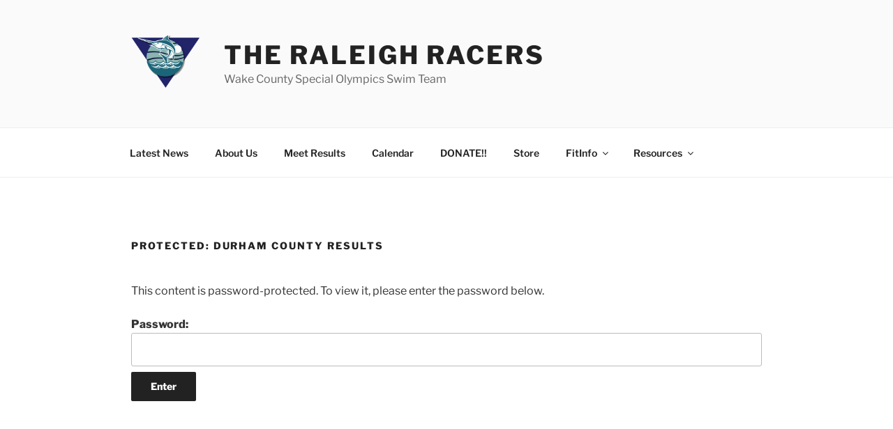

--- FILE ---
content_type: text/html; charset=UTF-8
request_url: https://raleighracers.org/wp-admin/admin-ajax.php
body_size: -200
content:
66072.74e21a6ada6e6f6f3d58cd6565306343

--- FILE ---
content_type: text/css
request_url: https://raleighracers.org/wp-content/themes/twentyseventeen-child/style.css?ver=20240402
body_size: 164
content:
/*
 *  Theme Name: Twenty Seventeen Child Theme
 *  Theme URI: http://raleighracers.org
 *  Author: Chris Underwood
 *  Author URI: http://raleighracers.org
 *  Template: twentyseventeen
 *  Description: Child theme for Twenty Seventeen.
 *  Version: 0.1
 *  License: GNU General Public License v2 or later
 *  License URI: http://www.gnu.org/licenses/gpl-2.0.html
 *  Tags:
 *  Text Domain: twentyseventeen-child
 */
@media all {

.page-template-full-width.page.page-one-column .entry-header {
		margin-bottom: auto
        }
.page-template-full-width.page.page-one-column .entry-header {
		margin-bottom: auto
        }

.page-template-full-width.page.page-one-column:not(.twentyseventeen-front-page) #primaryfw {
        margin-left: auto;
        margin-right: auto;
        max-width: none;
}
.page-template-full-width.page.page-two-column .entry-header {
		margin-bottom: auto
        }
.page-template-full-width.page.page-two-column .entry-header {
		margin-bottom: auto
        }

.page-template-full-width.page.page-two-column:not(.twentyseventeen-front-page) #primaryfw {
        margin-left: auto;
        margin-right: auto;
        max-width: none;
}
}
@media screen and (min-width: 48em) {

	.wrap100 {
		max-width: 100%;
		padding-left: 3em;
		padding-right: 3em;
	}
}



--- FILE ---
content_type: text/plain
request_url: https://www.google-analytics.com/j/collect?v=1&_v=j102&aip=1&a=1872026628&t=pageview&_s=1&dl=https%3A%2F%2Fraleighracers.org%2Fmeet-results%2Fdurham-county-results%2F&ul=en-us%40posix&dt=Durham%20County%20Results%20%E2%80%93%20The%20Raleigh%20Racers&sr=1280x720&vp=1280x720&_u=YEBAAEABAAAAACAAI~&jid=209386624&gjid=311744227&cid=1313781226.1768611105&tid=UA-93465126-1&_gid=591515090.1768611105&_r=1&_slc=1&z=340169573
body_size: -451
content:
2,cG-EBJR7YL3JD